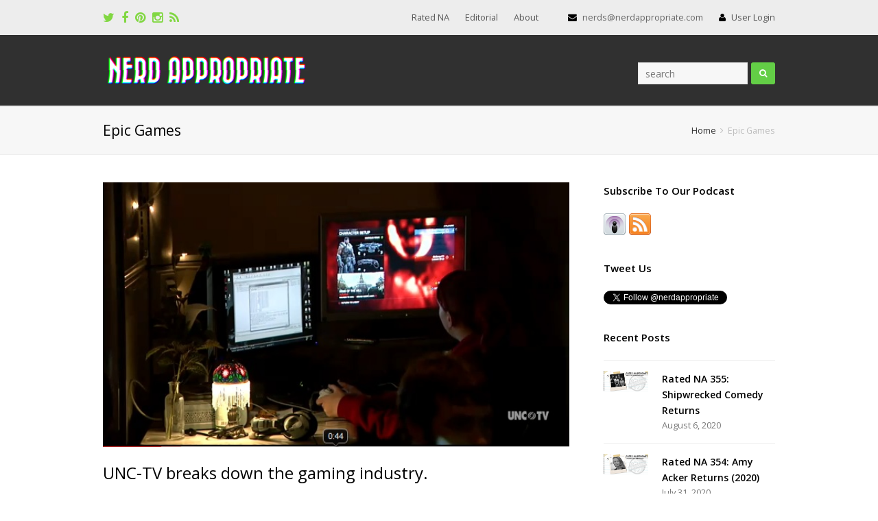

--- FILE ---
content_type: text/html; charset=UTF-8
request_url: http://www.nerdappropriate.com/tags/epic-games/page/3/
body_size: 60190
content:
 
<!DOCTYPE html>
<html lang="en-US" xmlns:fb="https://www.facebook.com/2008/fbml" xmlns:addthis="https://www.addthis.com/help/api-spec" >
<head>
	<meta charset="UTF-8" />
	<link rel="profile" href="http://gmpg.org/xfn/11">
	<link rel="pingback" href="http://www.nerdappropriate.com/xmlrpc.php">
	<title>Epic Games &#8211; Page 3 &#8211; Nerd Appropriate</title>
<meta name="viewport" content="width=device-width, initial-scale=1"><link rel='dns-prefetch' href='//s0.wp.com' />
<link rel='dns-prefetch' href='//s.gravatar.com' />
<link rel='dns-prefetch' href='//platform.twitter.com' />
<link rel='dns-prefetch' href='//fonts.googleapis.com' />
<link rel='dns-prefetch' href='//s.w.org' />
<link rel="alternate" type="application/rss+xml" title="Nerd Appropriate &raquo; Feed" href="http://www.nerdappropriate.com/feed/" />
<link rel="alternate" type="application/rss+xml" title="Nerd Appropriate &raquo; Comments Feed" href="http://www.nerdappropriate.com/comments/feed/" />
<link rel="alternate" type="application/rss+xml" title="Nerd Appropriate &raquo; Epic Games Tag Feed" href="http://www.nerdappropriate.com/tags/epic-games/feed/" />
<link rel='stylesheet' id='js_composer_front-css'  href='http://nacdn-elb.s3.amazonaws.com/wp-content/plugins/js_composer/assets/css/js_composer.css.gzip?ver=4.6' type='text/css' media='all' />
<link rel='stylesheet' id='wp-block-library-css'  href='http://nacdn-elb.s3.amazonaws.com/wp-includes/css/dist/block-library/style.min.css.gzip?ver=5.1.6' type='text/css' media='all' />
<link rel='stylesheet' id='contact-form-7-css'  href='http://nacdn-elb.s3.amazonaws.com/wp-content/plugins/contact-form-7/includes/css/styles.css.gzip?ver=5.0.1' type='text/css' media='all' />
<link rel='stylesheet' id='rs-plugin-settings-css'  href='http://nacdn-elb.s3.amazonaws.com/wp-content/plugins/revslider/rs-plugin/css/settings.css.gzip?ver=4.6.93' type='text/css' media='all' />
<style id='rs-plugin-settings-inline-css' type='text/css'>
.tp-caption a{color:#333;text-shadow:none;-webkit-transition:all 0.2s ease-out;-moz-transition:all 0.2s ease-out;-o-transition:all 0.2s ease-out;-ms-transition:all 0.2s ease-out}.tp-caption a:hover{color:#000; text-decoration:none}
</style>
<link rel='stylesheet' id='wp-pagenavi-css'  href='http://nacdn-elb.s3.amazonaws.com/wp-content/plugins/wp-pagenavi/pagenavi-css.css.gzip?ver=2.70' type='text/css' media='all' />
<link rel='stylesheet' id='wpex-font-awesome-css'  href='http://nacdn-elb.s3.amazonaws.com/wp-content/themes/Total/css/font-awesome.min.css.gzip?ver=4.3.0' type='text/css' media='all' />
<link rel='stylesheet' id='wpex-style-css'  href='http://nacdn-elb.s3.amazonaws.com/wp-content/themes/Total/style.css.gzip?ver=2.1.3' type='text/css' media='all' />
<link rel='stylesheet' id='googlefont-open-sans-css'  href='https://fonts.googleapis.com/css?family=Open+Sans%3A300italic%2C400italic%2C600italic%2C700italic%2C800italic%2C700%2C300%2C600%2C800%2C400&#038;subset=latin%2Ccyrillic-ext%2Cgreek-ext%2Cvietnamese%2Clatin-ext&#038;ver=5.1.6' type='text/css' media='all' />
<link rel='stylesheet' id='wpex-visual-composer-css'  href='http://nacdn-elb.s3.amazonaws.com/wp-content/themes/Total/css/wpex-visual-composer.css.gzip?ver=2.1.3' type='text/css' media='all' />
<link rel='stylesheet' id='wpex-visual-composer-extend-css'  href='http://nacdn-elb.s3.amazonaws.com/wp-content/themes/Total/css/wpex-visual-composer-extend.css.gzip?ver=2.1.3' type='text/css' media='all' />
<link rel='stylesheet' id='animsition-css'  href='http://nacdn-elb.s3.amazonaws.com/wp-content/themes/Total/css/animsition.css.gzip?ver=5.1.6' type='text/css' media='all' />
<link rel='stylesheet' id='jetpack-widget-social-icons-styles-css'  href='http://nacdn-elb.s3.amazonaws.com/wp-content/plugins/jetpack/modules/widgets/social-icons/social-icons.css.gzip?ver=20170506' type='text/css' media='all' />
<link rel='stylesheet' id='addthis_all_pages-css'  href='http://nacdn-elb.s3.amazonaws.com/wp-content/plugins/addthis/frontend/build/addthis_wordpress_public.min.css.gzip?ver=5.1.6' type='text/css' media='all' />
<link rel='stylesheet' id='wpex-responsive-css'  href='http://nacdn-elb.s3.amazonaws.com/wp-content/themes/Total/css/responsive.css.gzip?ver=5.1.6' type='text/css' media='all' />
<link rel='stylesheet' id='jetpack_css-css'  href='http://nacdn-elb.s3.amazonaws.com/wp-content/plugins/jetpack/css/jetpack.css.gzip?ver=6.0' type='text/css' media='all' />
<link rel='stylesheet' id='jquery.lightbox.min.css-css'  href='http://nacdn-elb.s3.amazonaws.com/wp-content/plugins/wp-jquery-lightbox/styles/lightbox.min.css.gzip?ver=1.4.6' type='text/css' media='all' />
<script type='text/javascript' src='http://nacdn-elb.s3.amazonaws.com/wp-includes/js/jquery/jquery.js.gzip?ver=1.12.4'></script>
<script type='text/javascript' src='http://nacdn-elb.s3.amazonaws.com/wp-includes/js/jquery/jquery-migrate.min.js.gzip?ver=1.4.1'></script>
<link rel='https://api.w.org/' href='http://www.nerdappropriate.com/wp-json/' />
<link rel="EditURI" type="application/rsd+xml" title="RSD" href="http://www.nerdappropriate.com/xmlrpc.php?rsd" />
<link rel="wlwmanifest" type="application/wlwmanifest+xml" href="http://nacdn-elb.s3.amazonaws.com/wp-includes/wlwmanifest.xml.gzip" /> 
<meta name="generator" content="WordPress 5.1.6" />
<link type="text/css" rel="stylesheet" href="http://nacdn-elb.s3.amazonaws.com/wp-content/plugins/category-specific-rss-feed-menu/wp_cat_rss_style.css.gzip" />
		<script type="text/javascript">
			jQuery(document).ready(function() {
				// CUSTOM AJAX CONTENT LOADING FUNCTION
				var ajaxRevslider = function(obj) {
				
					// obj.type : Post Type
					// obj.id : ID of Content to Load
					// obj.aspectratio : The Aspect Ratio of the Container / Media
					// obj.selector : The Container Selector where the Content of Ajax will be injected. It is done via the Essential Grid on Return of Content
					
					var content = "";

					data = {};
					
					data.action = 'revslider_ajax_call_front';
					data.client_action = 'get_slider_html';
					data.token = '92911b7b26';
					data.type = obj.type;
					data.id = obj.id;
					data.aspectratio = obj.aspectratio;
					
					// SYNC AJAX REQUEST
					jQuery.ajax({
						type:"post",
						url:"http://www.nerdappropriate.com/wp-admin/admin-ajax.php",
						dataType: 'json',
						data:data,
						async:false,
						success: function(ret, textStatus, XMLHttpRequest) {
							if(ret.success == true)
								content = ret.data;								
						},
						error: function(e) {
							console.log(e);
						}
					});
					
					 // FIRST RETURN THE CONTENT WHEN IT IS LOADED !!
					 return content;						 
				};
				
				// CUSTOM AJAX FUNCTION TO REMOVE THE SLIDER
				var ajaxRemoveRevslider = function(obj) {
					return jQuery(obj.selector+" .rev_slider").revkill();
				};

				// EXTEND THE AJAX CONTENT LOADING TYPES WITH TYPE AND FUNCTION
				var extendessential = setInterval(function() {
					if (jQuery.fn.tpessential != undefined) {
						clearInterval(extendessential);
						if(typeof(jQuery.fn.tpessential.defaults) !== 'undefined') {
							jQuery.fn.tpessential.defaults.ajaxTypes.push({type:"revslider",func:ajaxRevslider,killfunc:ajaxRemoveRevslider,openAnimationSpeed:0.3});   
							// type:  Name of the Post to load via Ajax into the Essential Grid Ajax Container
							// func: the Function Name which is Called once the Item with the Post Type has been clicked
							// killfunc: function to kill in case the Ajax Window going to be removed (before Remove function !
							// openAnimationSpeed: how quick the Ajax Content window should be animated (default is 0.3)
						}
					}
				},30);
			});
		</script>
		<style type="text/css">
ul.scfw_16px li, ul.scfw_24px li, ul.scfw_32px li, ul.scfw_16px li a, ul.scfw_24px li a, ul.scfw_32px li a {
	display:inline !important;
	float:none !important;
	border:0 !important;
	background:transparent none !important;
	margin:0 !important;
	padding:0 !important;
}
ul.scfw_16px li {
	margin:0 2px 0 0 !important;
}
ul.scfw_24px li {
	margin:0 3px 0 0 !important;
}
ul.scfw_32px li {
	margin:0 5px 0 0 !important;
}
ul.scfw_text_img li:before, ul.scfw_16px li:before, ul.scfw_24px li:before, ul.scfw_32px li:before {
	content:none !important;
}
.scfw img {
	float:none !important;
}
</style>	
	
<link rel='dns-prefetch' href='//v0.wordpress.com'/>
<style type='text/css'>img#wpstats{display:none}</style><!--[if IE 8]><link rel="stylesheet" type="text/css" href="http://nacdn-elb.s3.amazonaws.com/wp-content/themes/Total/css/ie8.css.gzip" media="screen"><![endif]--><!--[if lt IE 9]>
			<script src="http://nacdn-elb.s3.amazonaws.com/wp-content/themes/Total/js/html5.js.gzip"></script>
		<![endif]--><!-- Retina Logo --><script type="text/javascript">jQuery(function($){if (window.devicePixelRatio >= 2) {$("#site-logo img").attr("src", "http://nacdn-elb.s3.amazonaws.com/wp-content/uploads/2015/07/na-logo-large.png");$("#site-logo img").css("max-height", "46px");}});</script><meta name="generator" content="Powered by Visual Composer - drag and drop page builder for WordPress."/>
<!--[if IE 8]><link rel="stylesheet" type="text/css" href="http://nacdn-elb.s3.amazonaws.com/wp-content/plugins/js_composer/assets/css/vc-ie8.css.gzip" media="screen"><![endif]--><link rel="me" href="https://twitter.com/nerdappropriate"><meta name="twitter:widgets:link-color" content="#000000"><meta name="twitter:widgets:border-color" content="#000000"><meta name="twitter:partner" content="tfwp"><script data-cfasync="false" type="text/javascript">if (window.addthis_product === undefined) { window.addthis_product = "wpp"; } if (window.wp_product_version === undefined) { window.wp_product_version = "wpp-6.1.5"; } if (window.wp_blog_version === undefined) { window.wp_blog_version = "5.1.6"; } if (window.addthis_share === undefined) { window.addthis_share = {}; } if (window.addthis_config === undefined) { window.addthis_config = {"data_track_clickback":true,"ignore_server_config":true,"ui_atversion":300}; } if (window.addthis_layers === undefined) { window.addthis_layers = {}; } if (window.addthis_layers_tools === undefined) { window.addthis_layers_tools = [{"sharetoolbox":{"numPreferredServices":5,"thirdPartyButtons":true,"services":"facebook_like,tweet,pinterest_pinit,counter","elements":".addthis_inline_share_toolbox_above,.at-above-post-cat-page,.at-above-post"}}]; } else { window.addthis_layers_tools.push({"sharetoolbox":{"numPreferredServices":5,"thirdPartyButtons":true,"services":"facebook_like,tweet,pinterest_pinit,counter","elements":".addthis_inline_share_toolbox_above,.at-above-post-cat-page,.at-above-post"}});  } if (window.addthis_plugin_info === undefined) { window.addthis_plugin_info = {"info_status":"enabled","cms_name":"WordPress","plugin_name":"Share Buttons by AddThis","plugin_version":"6.1.5","plugin_mode":"WordPress","anonymous_profile_id":"wp-7e832129631caa52fc4f8aeaa312b3f8","page_info":{"template":"archives","post_type":""},"sharing_enabled_on_post_via_metabox":false}; } 
                    (function() {
                      var first_load_interval_id = setInterval(function () {
                        if (typeof window.addthis !== 'undefined') {
                          window.clearInterval(first_load_interval_id);
                          if (typeof window.addthis_layers !== 'undefined' && Object.getOwnPropertyNames(window.addthis_layers).length > 0) {
                            window.addthis.layers(window.addthis_layers);
                          }
                          if (Array.isArray(window.addthis_layers_tools)) {
                            for (i = 0; i < window.addthis_layers_tools.length; i++) {
                              window.addthis.layers(window.addthis_layers_tools[i]);
                            }
                          }
                        }
                     },1000)
                    }());
                </script> <script data-cfasync="false" type="text/javascript"src="https://s7.addthis.com/js/300/addthis_widget.js#pubid=nerdappropriate" async="async"></script>
<meta name="twitter:card" content="summary"><meta name="twitter:title" content="Tag: Epic Games"><meta name="twitter:site" content="@nerdappropriate">
<noscript><style> .wpb_animate_when_almost_visible { opacity: 1; }</style></noscript><!-- TOTAL CSS -->
<style type="text/css">
/*ACCENT COLOR*/.wpex-carousel-woocommerce .wpex-carousel-entry-details,.vcex-button.outline,a,.navbar-style-one .dropdown-menu a:hover,.navbar-style-one .dropdown-menu >.current-menu-item >a,.navbar-style-one .dropdown-menu >.current-menu-parent >a,h1 a:hover,h2 a:hover,a:hover h2,h3 a:hover,h4 a:hover,h5 a:hover,h6 a:hover,.entry-title a:hover,.navbar-style-one .dropdown-menu ul a:hover,.navbar-style-two .dropdown-menu a:hover,.navbar-style-two .dropdown-menu >.current-menu-item >a,.navbar-style-two .dropdown-menu ul a:hover,.navbar-style-three .dropdown-menu >.current-menu-item >a,.navbar-style-three .dropdown-menu a:hover,.navbar-style-three .dropdown-menu ul a:hover,.navbar-style-four .dropdown-menu >.current-menu-item >a,.navbar-style-four .dropdown-menu a:hover,.navbar-style-four .dropdown-menu ul a:hover,.modern-menu-widget a:hover{color:#63ce46}.vcex-button.flat,.vcex-button.flat:hover,.vcex-skillbar-bar,.vcex-icon-box.style-five.link-wrap:hover,.vcex-icon-box.style-four.link-wrap:hover,.vcex-recent-news-date span.month,.vcex-pricing.featured .vcex-pricing-header,.vcex-testimonials-fullslider .sp-button:hover,.vcex-testimonials-fullslider .sp-selected-button,.vcex-button.graphical:hover,.vcex-button.three-d:hover,.vcex-social-links a:hover,.vcex-button.outline:hover,.vcex-testimonials-fullslider.light-skin .sp-button:hover,.vcex-testimonials-fullslider.light-skin .sp-selected-button,.background-highlight,input[type="submit"],.theme-button,button,#main .tagcloud a:hover,.post-tags a:hover,.wpex-carousel .owl-dot.active,.navbar-style-one .menu-button >a >span.link-inner,.wpex-carousel .owl-prev,.wpex-carousel .owl-next,.modern-menu-widget li.current-menu-item a,#wp-calendar caption,#site-scroll-top:hover,input[type="submit"]:hover,.theme-button:hover,button:hover,.wpex-carousel .owl-prev:hover,.wpex-carousel .owl-next:hover,.navbar-style-one .menu-button >a >span.link-inner:hover{background-color:#63ce46}body .vc_text_separator_two span{border-bottom-color:#63ce46}.wpb_tabs.tab-style-alternative-two .wpb_tabs_nav li.ui-tabs-active a{border-bottom-color:#63ce46}.vcex-button.outline{border-color:#63ce46}#searchform-dropdown{border-color:#63ce46}.toggle-bar-btn:hover{border-top-color:#63ce46;border-right-color:#63ce46}body #site-navigation-wrap.nav-dropdown-top-border .dropdown-menu >li >ul{border-top-color:#63ce46}/*CUSTOMIZER STYLING*/#top-bar-wrap{background-color:#ededed}#top-bar-social a{color:#81d742}#top-bar-social a:hover{color:#3ab8bc}#site-header,.footer-has-reveal #site-header,#searchform-header-replace,.is-sticky #site-header{background-color:#303030}.wpb_column{margin-bottom:40px}/*TYPOGRAPHY*/body{font-family:Open Sans;font-size:14px}/*ADVANCED STYLING CSS*/.wpb_row .fa:before{box-sizing:content-box!important;-moz-box-sizing:content-box!important;-webkit-box-sizing:content-box!important}.is-sticky #site-header{border-color:transparent}
</style></head>

<!-- Begin Body -->
<body class="archive paged tag tag-epic-games tag-370 wp-custom-logo paged-3 tag-paged-3 wpex-theme wpex-responsive full-width-main-layout skin-base no-composer content-right-sidebar has-breadcrumbs has-topbar sidebar-widget-icons has-mobile-menu wpb-js-composer js-comp-ver-4.6 vc_responsive">

<div class="wpex-page-animation-wrap animsition clr">
<div id="outer-wrap" class="clr">

	
	<div id="wrap" class="clr">

		


	<div id="top-bar-wrap" class="clr">

		<div id="top-bar" class="clr container">

			
    <div id="top-bar-content" class="has-content clr top-bar-right">

        <ul id="menu-total-menu" class="top-bar-menu"><li id="menu-item-26326" class="menu-item menu-item-type-taxonomy menu-item-object-category menu-item-26326"><a href="http://www.nerdappropriate.com/sections/rated-na/"><span class="link-inner">Rated NA</span></a></li>
<li id="menu-item-26327" class="menu-item menu-item-type-taxonomy menu-item-object-category menu-item-26327"><a href="http://www.nerdappropriate.com/sections/editorial/"><span class="link-inner">Editorial</span></a></li>
<li id="menu-item-26324" class="menu-item menu-item-type-post_type menu-item-object-page menu-item-26324"><a href="http://www.nerdappropriate.com/about/"><span class="link-inner">About</span></a></li>
</ul>
        
            <i class="fa fa-envelope"  style="color: #000;margin-left: 20px;margin-right: 5px;"></i> nerds@nerdappropriate.com <i class="fa fa-user"  style="color: #000;margin-left: 20px;margin-right: 5px;"></i> <a href="http://www.nerdappropriate.com/wp-login.php" title="User Login" class="wpex-login" rel="nofollow" target="_blank">User Login</a>
        
    </div><!-- #top-bar-content -->

			
			

<div id="top-bar-social" class="clr top-bar-left social-style-font_icons">
						<a href="http://twitter.com/nerdappropriate" title="Twitter" target="_blank">
							<span class="fa fa-twitter"></span>
						</a>
								<a href="http://facebook.com/nerdappropriate" title="Facebook" target="_blank">
							<span class="fa fa-facebook"></span>
						</a>
											<a href="http://pinterest.com/nerdappropriate" title="Pinterest" target="_blank">
							<span class="fa fa-pinterest"></span>
						</a>
														<a href="http://instagram.com/nerdappropriate" title="Instagram" target="_blank">
							<span class="fa fa-instagram"></span>
						</a>
																																						<a href="http://www.nerdappropriate.com/feed/" title="RSS" target="_blank">
							<span class="fa fa-rss"></span>
						</a>
						</div><!-- #top-bar-social -->
		</div><!-- #top-bar -->

	</div><!-- #top-bar-wrap -->


<header id="site-header" class="clr header-two" role="banner">

	
	<div id="site-header-inner" class="container clr">

		
<div id="site-logo" class="site-branding header-two-logo">

    
                    <a href="http://www.nerdappropriate.com/" title="Nerd Appropriate" rel="home" class="main-logo">
                <img src="http://nacdn-elb.s3.amazonaws.com/wp-content/uploads/2015/07/na-logo.png" alt="Nerd Appropriate" data-no-retina />
            </a>
        
        
    
</div><!-- #site-logo -->
	<aside id="header-aside" class="clr header-two-aside">

		<div class="header-aside-content clr">

			
		</div><!-- .header-aside-content -->

		
			<div id="header-two-search" class="clr">

				<form method="get" class="header-two-searchform" action="http://www.nerdappropriate.com/" role="search">
					<input type="search" id="header-two-search-input" name="s" value="search" onfocus="if(this.value==this.defaultValue)this.value='';" onblur="if(this.value=='')this.value=this.defaultValue;"/>
					<button type="submit" value="" id="header-two-search-submit" />
						<span class="fa fa-search"></span>
					</button>
				</form><!-- #header-two-searchform -->

			</div><!-- #header-two-search -->

		
	</aside><!-- #header-two-aside -->



    <div id="sidr-close"><a href="#sidr-close" class="toggle-sidr-close"></a></div>


<div id="mobile-menu" class="clr wpex-hidden">

    <a href="#mobile-menu" class="mobile-menu-toggle"><span class="fa fa-bars"></span></a>

    
</div><!-- #mobile-menu -->
	</div><!-- #site-header-inner -->

	

<div id="site-navigation-wrap" class="clr navbar-style-two fixed-nav">

    <nav id="site-navigation" class="navigation main-navigation clr container has-search-icon" role="navigation">

        
        
        
<div id="searchform-dropdown" class="header-searchform-wrap clr">
	<form method="get" action="http://www.nerdappropriate.com/" role="search" class="header-searchform">
	<input type="search" name="s" autocomplete="off" placeholder="Search" />
		</form>
</div><!-- #searchform-dropdown -->
    </nav><!-- #site-navigation -->

</div><!-- #site-navigation-wrap -->


</header><!-- #header -->


		
		<div id="main" class="site-main clr">

			

<header class="page-header">

	
	<div class="container clr page-header-inner">

		
<h1 class="page-header-title">
	Epic Games</h1><nav class="site-breadcrumbs clr"><div class="breadcrumb-trail"><span itemscope="" itemtype="http://data-vocabulary.org/Breadcrumb"><a href="http://www.nerdappropriate.com" title="Nerd Appropriate" rel="home" class="trail-begin" itemprop="url"><span itemprop="title">Home</span></a></span><span class="sep"> <span class="fa fa-angle-right"></span> </span>Epic Games</div></nav>
	</div><!-- .page-header-inner -->

	
</header><!-- .page-header -->



    <div id="content-wrap" class="container clr">
    
        
        
        <div id="primary" class="content-area clr">

            
            <main id="content" class="site-content" role="main">

                
                
                        <div id="blog-entries" class="clr ">

                            
                            
                                
                                
<article id="post-1747" class="blog-entry clr large-image-entry-style col-1 post-1747 post type-post status-publish format-standard has-post-thumbnail hentry category-games tag-epic-games tag-gears-of-war-3 tag-unreal-engine">

    <div class="blog-entry-inner clr">

        
                
                    
<div class="blog-entry-media clr">

			<a href="http://www.nerdappropriate.com/2011/01/22/unc-tv-breaks-down-the-gaming-industry/" title="UNC-TV breaks down the gaming industry." rel="bookmark" class="blog-entry-media-link">
			<img src="http://res.cloudinary.com/nerd-appropriate/image/upload/v1434340815/NA_QA_EPIC_vu1vyo.jpg" width="" height="" alt="UNC-TV Breaks Down The Gaming Industry." />		</a><!-- .blog-entry-media-link -->
	
</div><!-- .blog-entry-media -->
                
            
                
                    
<header class="blog-entry-header clr">
	
<h2 class="blog-entry-title entry-title">
	<a href="http://www.nerdappropriate.com/2011/01/22/unc-tv-breaks-down-the-gaming-industry/" title="UNC-TV breaks down the gaming industry." rel="bookmark">UNC-TV breaks down the gaming industry.</a>
</h2><!-- .blog-entry-title -->	
	
<ul class="meta clr meta-with-title">

	
					<li class="meta-date"><span class="fa fa-clock-o"></span><span class="updated">January 22, 2011</span></li>
		
		
		
		
	
		
					<li class="meta-author"><span class="fa fa-user"></span><span class="vcard author"><a href="http://www.nerdappropriate.com/author/ash/" title="Posts by Ash" rel="author">Ash</a></span></li>
		
		
		
	
		
		
					<li class="meta-category"><span class="fa fa-folder-o"></span><a href="http://www.nerdappropriate.com/sections/games/" rel="category tag">Games</a></li>
		
		
	
		
		
		
		
	
</ul><!-- .meta --></header><!-- . -->
                
            
                
                    
<div class="blog-entry-excerpt entry">

    <div class="at-above-post-arch-page addthis_tool" data-url="http://www.nerdappropriate.com/2011/01/22/unc-tv-breaks-down-the-gaming-industry/"></div><p>I originally watched this clip over at Kotaku just to see some new footage of Gears 3, but what I discovered was that this clip was actually a very well produced segment on how the video game industry operates.  It also goes into detail on where the major U.S. players reside, how much games really cost to produce as well as the manpower needed to produce a &#8220;AAA&#8221; title. </p>
<!-- AddThis Advanced Settings above via filter on the_content --><!-- AddThis Advanced Settings below via filter on the_content --><!-- AddThis Advanced Settings generic via filter on the_content --><!-- AddThis Share Buttons above via filter on the_content --><!-- AddThis Share Buttons below via filter on the_content --><div class="at-below-post-arch-page addthis_tool" data-url="http://www.nerdappropriate.com/2011/01/22/unc-tv-breaks-down-the-gaming-industry/"></div><!-- AddThis Share Buttons generic via filter on the_content -->
</div><!-- .blog-entry-excerpt -->
                
            
                
                    
<div class="blog-entry-readmore clr">
	<a href="http://www.nerdappropriate.com/2011/01/22/unc-tv-breaks-down-the-gaming-industry/" class="theme-button" title="Read More">
		Read More<span class="readmore-rarr hidden">&rarr;</span>
	</a>
</div>
                
            
            
<div class="social-share-wrap clr position-horizontal">

	
	<div class="theme-heading social-share-title">
		<span class="text">Please Share This</span>
	</div><!-- theme-heading social-share-title -->


	<ul class="social-share-buttons position-horizontal style-minimal clr">

		
			
				<li class="share-twitter">
					<a href="http://twitter.com/share?text=UNC-TV+breaks+down+the+gaming+industry.&amp;url=http%3A%2F%2Fwww.nerdappropriate.com%2F2011%2F01%2F22%2Func-tv-breaks-down-the-gaming-industry%2F" target="_blank" title="Share on Twitter" rel="nofollow" class="tooltip-up" onclick="javascript:window.open(this.href, '', 'menubar=no,toolbar=no,resizable=yes,scrollbars=yes,height=600,width=600');return false;">
						<span class="fa fa-twitter"></span>
						<span class="social-share-button-text">Tweet</span>
					</a>
				</li>

			
		
			
				<li class="share-facebook">
					<a href="http://www.facebook.com/share.php?u=http%3A%2F%2Fwww.nerdappropriate.com%2F2011%2F01%2F22%2Func-tv-breaks-down-the-gaming-industry%2F" target="_blank" title="Share on Facebook" rel="nofollow" class="tooltip-up" onclick="javascript:window.open(this.href, '', 'menubar=no,toolbar=no,resizable=yes,scrollbars=yes,height=600,width=600');return false;">
						<span class="fa fa-facebook"></span>
						<span class="social-share-button-text">Like</span>
					</a>
				</li>

			
		
			
				<li class="share-googleplus">
					<a href="https://plus.google.com/share?url=http%3A%2F%2Fwww.nerdappropriate.com%2F2011%2F01%2F22%2Func-tv-breaks-down-the-gaming-industry%2F" title="Share on Google+" rel="nofollow" class="tooltip-up" onclick="javascript:window.open(this.href, '', 'menubar=no,toolbar=no,resizable=yes,scrollbars=yes,height=600,width=600');return false;">
						<span class="fa fa-google-plus"></span>
						<span class="social-share-button-text">Plus one</span>
					</a>
				</li>

			
		
			
				<li class="share-pinterest">
					<a href="https://www.pinterest.com/pin/create/button/?url=http%3A%2F%2Fwww.nerdappropriate.com%2F2011%2F01%2F22%2Func-tv-breaks-down-the-gaming-industry%2F&amp;media=http://res.cloudinary.com/nerd-appropriate/image/upload/v1434340815/NA_QA_EPIC_vu1vyo.jpg&amp;description=%3Cdiv+class%3D%22at-above-post-arch-page+addthis_tool%22+data-url%3D%22http%3A%2F%2Fwww.nerdappropriate.com%2F2011%2F01%2F22%2Func-tv-breaks-down-the-gaming-industry%2F%22%3E%3C%2Fdiv%3E%3Cp%3EI+originally+watched+this+clip+over+at+Kotaku+just+to+see+some+new+footage+of+Gears+3%2C+but+what+I+discovered+was+that+this+clip+was+actually+a+very+well+produced+segment+on+how+the+video+game+industry+operates.++It+also+goes+into+detail+on+where+the+major+U.S.+players+reside%2C+how+much+games+really+cost+to+produce+as+well+as+the+manpower+needed+to+produce+a+%26%238220%3BAAA%26%238221%3B+title.+%3C%2Fp%3E%0A%3C%21--+AddThis+Advanced+Settings+above+via+filter+on+the_content+--%3E%3C%21--+AddThis+Advanced+Settings+below+via+filter+on+the_content+--%3E%3C%21--+AddThis+Advanced+Settings+generic+via+filter+on+the_content+--%3E%3C%21--+AddThis+Share+Buttons+above+via+filter+on+the_content+--%3E%3C%21--+AddThis+Share+Buttons+below+via+filter+on+the_content+--%3E%3Cdiv+class%3D%22at-below-post-arch-page+addthis_tool%22+data-url%3D%22http%3A%2F%2Fwww.nerdappropriate.com%2F2011%2F01%2F22%2Func-tv-breaks-down-the-gaming-industry%2F%22%3E%3C%2Fdiv%3E%3C%21--+AddThis+Share+Buttons+generic+via+filter+on+the_content+--%3E" target="_blank" title="Share on Pinterest" rel="nofollow" class="tooltip-up" onclick="javascript:window.open(this.href, '', 'menubar=no,toolbar=no,resizable=yes,scrollbars=yes,height=600,width=600');return false;">
						<span class="fa fa-pinterest"></span>
						<span class="social-share-button-text">Pin It</span>
					</a>
				</li>

			
		
	</ul><!-- .social-share-buttons -->

</div>
        
    </div><!-- .blog-entry-inner -->

</article><!-- .blog-entry -->
                                
                            
                                
                                
<article id="post-979" class="blog-entry clr large-image-entry-style col-2 post-979 post type-post status-publish format-standard has-post-thumbnail hentry category-games tag-bulletstorm tag-epic-games tag-kill-with-skill tag-people-can-fly tag-powerthirst">

    <div class="blog-entry-inner clr">

        
                
                    
<div class="blog-entry-media clr">

			<a href="http://www.nerdappropriate.com/2010/12/24/do-video-games-need-hype-men/" title="Do video games need &#8220;Hype Men&#8221;?" rel="bookmark" class="blog-entry-media-link">
			<img src="http://res.cloudinary.com/nerd-appropriate/image/upload/v1434340928/BS_chhhbw.jpg" width="" height="" alt="Do Video Games Need &#8220;Hype Men&#8221;?" />		</a><!-- .blog-entry-media-link -->
	
</div><!-- .blog-entry-media -->
                
            
                
                    
<header class="blog-entry-header clr">
	
<h2 class="blog-entry-title entry-title">
	<a href="http://www.nerdappropriate.com/2010/12/24/do-video-games-need-hype-men/" title="Do video games need &#8220;Hype Men&#8221;?" rel="bookmark">Do video games need &#8220;Hype Men&#8221;?</a>
</h2><!-- .blog-entry-title -->	
	
<ul class="meta clr meta-with-title">

	
					<li class="meta-date"><span class="fa fa-clock-o"></span><span class="updated">December 24, 2010</span></li>
		
		
		
		
	
		
					<li class="meta-author"><span class="fa fa-user"></span><span class="vcard author"><a href="http://www.nerdappropriate.com/author/ash/" title="Posts by Ash" rel="author">Ash</a></span></li>
		
		
		
	
		
		
					<li class="meta-category"><span class="fa fa-folder-o"></span><a href="http://www.nerdappropriate.com/sections/games/" rel="category tag">Games</a></li>
		
		
	
		
		
		
		
	
</ul><!-- .meta --></header><!-- . -->
                
            
                
                    
<div class="blog-entry-excerpt entry">

    <div class="at-above-post-arch-page addthis_tool" data-url="http://www.nerdappropriate.com/2010/12/24/do-video-games-need-hype-men/"></div><p>In recent years some developers have taken it upon themselves to become &#8220;Hype men&#8221; for their respective companies.  Now let&#8217;s get one thing straight, if I worked on a AAA title that looked like Bulletstorm, you bet I would hype the living hell out of it.  The question however is, have the devs over at Epic and People Can Fly gone too far?  Is this latest &#8220;hype&#8221; filled video for Bulletstorm dumbing down the talent of some amazing artists and programmers? </p>
<!-- AddThis Advanced Settings above via filter on the_content --><!-- AddThis Advanced Settings below via filter on the_content --><!-- AddThis Advanced Settings generic via filter on the_content --><!-- AddThis Share Buttons above via filter on the_content --><!-- AddThis Share Buttons below via filter on the_content --><div class="at-below-post-arch-page addthis_tool" data-url="http://www.nerdappropriate.com/2010/12/24/do-video-games-need-hype-men/"></div><!-- AddThis Share Buttons generic via filter on the_content -->
</div><!-- .blog-entry-excerpt -->
                
            
                
                    
<div class="blog-entry-readmore clr">
	<a href="http://www.nerdappropriate.com/2010/12/24/do-video-games-need-hype-men/" class="theme-button" title="Read More">
		Read More<span class="readmore-rarr hidden">&rarr;</span>
	</a>
</div>
                
            
            
<div class="social-share-wrap clr position-horizontal">

	
	<div class="theme-heading social-share-title">
		<span class="text">Please Share This</span>
	</div><!-- theme-heading social-share-title -->


	<ul class="social-share-buttons position-horizontal style-minimal clr">

		
			
				<li class="share-twitter">
					<a href="http://twitter.com/share?text=Do+video+games+need+%26%238220%3BHype+Men%26%238221%3B%3F&amp;url=http%3A%2F%2Fwww.nerdappropriate.com%2F2010%2F12%2F24%2Fdo-video-games-need-hype-men%2F" target="_blank" title="Share on Twitter" rel="nofollow" class="tooltip-up" onclick="javascript:window.open(this.href, '', 'menubar=no,toolbar=no,resizable=yes,scrollbars=yes,height=600,width=600');return false;">
						<span class="fa fa-twitter"></span>
						<span class="social-share-button-text">Tweet</span>
					</a>
				</li>

			
		
			
				<li class="share-facebook">
					<a href="http://www.facebook.com/share.php?u=http%3A%2F%2Fwww.nerdappropriate.com%2F2010%2F12%2F24%2Fdo-video-games-need-hype-men%2F" target="_blank" title="Share on Facebook" rel="nofollow" class="tooltip-up" onclick="javascript:window.open(this.href, '', 'menubar=no,toolbar=no,resizable=yes,scrollbars=yes,height=600,width=600');return false;">
						<span class="fa fa-facebook"></span>
						<span class="social-share-button-text">Like</span>
					</a>
				</li>

			
		
			
				<li class="share-googleplus">
					<a href="https://plus.google.com/share?url=http%3A%2F%2Fwww.nerdappropriate.com%2F2010%2F12%2F24%2Fdo-video-games-need-hype-men%2F" title="Share on Google+" rel="nofollow" class="tooltip-up" onclick="javascript:window.open(this.href, '', 'menubar=no,toolbar=no,resizable=yes,scrollbars=yes,height=600,width=600');return false;">
						<span class="fa fa-google-plus"></span>
						<span class="social-share-button-text">Plus one</span>
					</a>
				</li>

			
		
			
				<li class="share-pinterest">
					<a href="https://www.pinterest.com/pin/create/button/?url=http%3A%2F%2Fwww.nerdappropriate.com%2F2010%2F12%2F24%2Fdo-video-games-need-hype-men%2F&amp;media=http://res.cloudinary.com/nerd-appropriate/image/upload/v1434340928/BS_chhhbw.jpg&amp;description=%3Cdiv+class%3D%22at-above-post-arch-page+addthis_tool%22+data-url%3D%22http%3A%2F%2Fwww.nerdappropriate.com%2F2010%2F12%2F24%2Fdo-video-games-need-hype-men%2F%22%3E%3C%2Fdiv%3E%3Cp%3EIn+recent+years+some+developers+have+taken+it+upon+themselves+to+become+%26%238220%3BHype+men%26%238221%3B+for+their+respective+companies.++Now+let%26%238217%3Bs+get+one+thing+straight%2C+if+I+worked+on+a+AAA+title+that+looked+like+Bulletstorm%2C+you+bet+I+would+hype+the+living+hell+out+of+it.++The+question+however+is%2C+have+the+devs+over+at+Epic+and+People+Can+Fly+gone+too+far%3F++Is+this+latest+%26%238220%3Bhype%26%238221%3B+filled+video+for+Bulletstorm+dumbing+down+the+talent+of+some+amazing+artists+and+programmers%3F+%3C%2Fp%3E%0A%3C%21--+AddThis+Advanced+Settings+above+via+filter+on+the_content+--%3E%3C%21--+AddThis+Advanced+Settings+below+via+filter+on+the_content+--%3E%3C%21--+AddThis+Advanced+Settings+generic+via+filter+on+the_content+--%3E%3C%21--+AddThis+Share+Buttons+above+via+filter+on+the_content+--%3E%3C%21--+AddThis+Share+Buttons+below+via+filter+on+the_content+--%3E%3Cdiv+class%3D%22at-below-post-arch-page+addthis_tool%22+data-url%3D%22http%3A%2F%2Fwww.nerdappropriate.com%2F2010%2F12%2F24%2Fdo-video-games-need-hype-men%2F%22%3E%3C%2Fdiv%3E%3C%21--+AddThis+Share+Buttons+generic+via+filter+on+the_content+--%3E" target="_blank" title="Share on Pinterest" rel="nofollow" class="tooltip-up" onclick="javascript:window.open(this.href, '', 'menubar=no,toolbar=no,resizable=yes,scrollbars=yes,height=600,width=600');return false;">
						<span class="fa fa-pinterest"></span>
						<span class="social-share-button-text">Pin It</span>
					</a>
				</li>

			
		
	</ul><!-- .social-share-buttons -->

</div>
        
    </div><!-- .blog-entry-inner -->

</article><!-- .blog-entry -->
                                
                            
                                
                                
<article id="post-930" class="blog-entry clr large-image-entry-style col-1 post-930 post type-post status-publish format-standard has-post-thumbnail hentry category-games tag-christmas tag-cliffy-b tag-epic-games tag-gears-of-war tag-gears-of-war-3">

    <div class="blog-entry-inner clr">

        
                
                    
<div class="blog-entry-media clr">

			<a href="http://www.nerdappropriate.com/2010/12/21/gears-of-war-2-12-days-of-gearsmas-event/" title="Gears of War 2: 12 days of Gearsmas event!" rel="bookmark" class="blog-entry-media-link">
			<img src="http://res.cloudinary.com/nerd-appropriate/image/upload/v1434340948/GEARSMAS_kfupcp.jpg" width="" height="" alt="Gears Of War 2: 12 Days Of Gearsmas Event!" />		</a><!-- .blog-entry-media-link -->
	
</div><!-- .blog-entry-media -->
                
            
                
                    
<header class="blog-entry-header clr">
	
<h2 class="blog-entry-title entry-title">
	<a href="http://www.nerdappropriate.com/2010/12/21/gears-of-war-2-12-days-of-gearsmas-event/" title="Gears of War 2: 12 days of Gearsmas event!" rel="bookmark">Gears of War 2: 12 days of Gearsmas event!</a>
</h2><!-- .blog-entry-title -->	
	
<ul class="meta clr meta-with-title">

	
					<li class="meta-date"><span class="fa fa-clock-o"></span><span class="updated">December 21, 2010</span></li>
		
		
		
		
	
		
					<li class="meta-author"><span class="fa fa-user"></span><span class="vcard author"><a href="http://www.nerdappropriate.com/author/ash/" title="Posts by Ash" rel="author">Ash</a></span></li>
		
		
		
	
		
		
					<li class="meta-category"><span class="fa fa-folder-o"></span><a href="http://www.nerdappropriate.com/sections/games/" rel="category tag">Games</a></li>
		
		
	
		
		
		
		
	
</ul><!-- .meta --></header><!-- . -->
                
            
                
                    
<div class="blog-entry-excerpt entry">

    <div class="at-above-post-arch-page addthis_tool" data-url="http://www.nerdappropriate.com/2010/12/21/gears-of-war-2-12-days-of-gearsmas-event/"></div><p>Horde mode is a blast, nobody can argue with that.  Love or hate Gears of War, horde mode is nothing short of genius.   Epic Games continues to award its fans with special events that alter the game-play and make old adventures feel new.  This holiday season let us celebrate with the merry sounds of grunting and evisceration, let us celebrate the 12 days of Gearsmas.</p>
<!-- AddThis Advanced Settings above via filter on the_content --><!-- AddThis Advanced Settings below via filter on the_content --><!-- AddThis Advanced Settings generic via filter on the_content --><!-- AddThis Share Buttons above via filter on the_content --><!-- AddThis Share Buttons below via filter on the_content --><div class="at-below-post-arch-page addthis_tool" data-url="http://www.nerdappropriate.com/2010/12/21/gears-of-war-2-12-days-of-gearsmas-event/"></div><!-- AddThis Share Buttons generic via filter on the_content -->
</div><!-- .blog-entry-excerpt -->
                
            
                
                    
<div class="blog-entry-readmore clr">
	<a href="http://www.nerdappropriate.com/2010/12/21/gears-of-war-2-12-days-of-gearsmas-event/" class="theme-button" title="Read More">
		Read More<span class="readmore-rarr hidden">&rarr;</span>
	</a>
</div>
                
            
            
<div class="social-share-wrap clr position-horizontal">

	
	<div class="theme-heading social-share-title">
		<span class="text">Please Share This</span>
	</div><!-- theme-heading social-share-title -->


	<ul class="social-share-buttons position-horizontal style-minimal clr">

		
			
				<li class="share-twitter">
					<a href="http://twitter.com/share?text=Gears+of+War+2%3A+12+days+of+Gearsmas+event%21&amp;url=http%3A%2F%2Fwww.nerdappropriate.com%2F2010%2F12%2F21%2Fgears-of-war-2-12-days-of-gearsmas-event%2F" target="_blank" title="Share on Twitter" rel="nofollow" class="tooltip-up" onclick="javascript:window.open(this.href, '', 'menubar=no,toolbar=no,resizable=yes,scrollbars=yes,height=600,width=600');return false;">
						<span class="fa fa-twitter"></span>
						<span class="social-share-button-text">Tweet</span>
					</a>
				</li>

			
		
			
				<li class="share-facebook">
					<a href="http://www.facebook.com/share.php?u=http%3A%2F%2Fwww.nerdappropriate.com%2F2010%2F12%2F21%2Fgears-of-war-2-12-days-of-gearsmas-event%2F" target="_blank" title="Share on Facebook" rel="nofollow" class="tooltip-up" onclick="javascript:window.open(this.href, '', 'menubar=no,toolbar=no,resizable=yes,scrollbars=yes,height=600,width=600');return false;">
						<span class="fa fa-facebook"></span>
						<span class="social-share-button-text">Like</span>
					</a>
				</li>

			
		
			
				<li class="share-googleplus">
					<a href="https://plus.google.com/share?url=http%3A%2F%2Fwww.nerdappropriate.com%2F2010%2F12%2F21%2Fgears-of-war-2-12-days-of-gearsmas-event%2F" title="Share on Google+" rel="nofollow" class="tooltip-up" onclick="javascript:window.open(this.href, '', 'menubar=no,toolbar=no,resizable=yes,scrollbars=yes,height=600,width=600');return false;">
						<span class="fa fa-google-plus"></span>
						<span class="social-share-button-text">Plus one</span>
					</a>
				</li>

			
		
			
				<li class="share-pinterest">
					<a href="https://www.pinterest.com/pin/create/button/?url=http%3A%2F%2Fwww.nerdappropriate.com%2F2010%2F12%2F21%2Fgears-of-war-2-12-days-of-gearsmas-event%2F&amp;media=http://res.cloudinary.com/nerd-appropriate/image/upload/v1434340948/GEARSMAS_kfupcp.jpg&amp;description=%3Cdiv+class%3D%22at-above-post-arch-page+addthis_tool%22+data-url%3D%22http%3A%2F%2Fwww.nerdappropriate.com%2F2010%2F12%2F21%2Fgears-of-war-2-12-days-of-gearsmas-event%2F%22%3E%3C%2Fdiv%3E%3Cp%3EHorde+mode+is+a+blast%2C+nobody+can+argue+with+that.++Love+or+hate+Gears+of+War%2C+horde+mode+is+nothing+short+of+genius.+++Epic+Games+continues+to+award+its+fans+with+special+events+that+alter+the+game-play+and+make+old+adventures+feel+new.++This+holiday+season+let+us+celebrate+with+the+merry+sounds+of+grunting+and+evisceration%2C+let+us+celebrate+the+12+days+of+Gearsmas.%3C%2Fp%3E%0A%3C%21--+AddThis+Advanced+Settings+above+via+filter+on+the_content+--%3E%3C%21--+AddThis+Advanced+Settings+below+via+filter+on+the_content+--%3E%3C%21--+AddThis+Advanced+Settings+generic+via+filter+on+the_content+--%3E%3C%21--+AddThis+Share+Buttons+above+via+filter+on+the_content+--%3E%3C%21--+AddThis+Share+Buttons+below+via+filter+on+the_content+--%3E%3Cdiv+class%3D%22at-below-post-arch-page+addthis_tool%22+data-url%3D%22http%3A%2F%2Fwww.nerdappropriate.com%2F2010%2F12%2F21%2Fgears-of-war-2-12-days-of-gearsmas-event%2F%22%3E%3C%2Fdiv%3E%3C%21--+AddThis+Share+Buttons+generic+via+filter+on+the_content+--%3E" target="_blank" title="Share on Pinterest" rel="nofollow" class="tooltip-up" onclick="javascript:window.open(this.href, '', 'menubar=no,toolbar=no,resizable=yes,scrollbars=yes,height=600,width=600');return false;">
						<span class="fa fa-pinterest"></span>
						<span class="social-share-button-text">Pin It</span>
					</a>
				</li>

			
		
	</ul><!-- .social-share-buttons -->

</div>
        
    </div><!-- .blog-entry-inner -->

</article><!-- .blog-entry -->
                                
                            
                        </div><!-- #blog-entries -->

                        <ul class='page-numbers'>
	<li><a class="prev page-numbers" href="http://www.nerdappropriate.com/tags/epic-games/page/2/"><i class="fa fa-angle-left"></i></a></li>
	<li><a class='page-numbers' href='http://www.nerdappropriate.com/tags/epic-games/page/1/'>1</a></li>
	<li><a class='page-numbers' href='http://www.nerdappropriate.com/tags/epic-games/page/2/'>2</a></li>
	<li><span aria-current='page' class='page-numbers current'>3</span></li>
</ul>

                    
                
                 
            </main><!-- #content -->

        
        </div><!-- #primary -->

        

<aside id="sidebar" class="sidebar-container sidebar-primary" role="complementary">

	
	<div id="sidebar-inner" class="clr">

		<div class="sidebar-box scfw clr"><div class="widget-title">Subscribe To Our Podcast</div><ul class="scfw_32px" style="list-style:none;margin:0;padding:0;"><li><a href="http://bit.ly/rated_na" title="Podcast"><img src="http://nacdn-elb.s3.amazonaws.com/wp-content/plugins/subscribe-connect-follow-widget/images/32px/podcast.png" alt="Podcast" height="32px" width="32px" /></a></li><li><a href="http://simplecast.fm/podcasts/1019/rss" title="Subscribe to RSS Feed"><img src="http://nacdn-elb.s3.amazonaws.com/wp-content/plugins/subscribe-connect-follow-widget/images/32px/rss.png" alt="RSS Feed" height="32px" width="32px" /></a></li></ul></div><div class="sidebar-box widget_twitter-follow clr"><div class="widget-title">Tweet Us</div><div class="twitter-follow"><a href="https://twitter.com/intent/follow?screen_name=nerdappropriate" class="twitter-follow-button">Follow @nerdappropriate</a></div></div><div class="sidebar-box widget_wpex_recent_posts_thumb clr"><div class="widget-title">Recent Posts</div>
        <ul class="wpex-widget-recent-posts clr style-default">

                            
                    
                    
                    <li class="wpex-widget-recent-posts-li clr">

                                                    <a href="http://www.nerdappropriate.com/2020/08/06/rated-na-355-shipwrecked-comedy-returns/" title="Rated NA 355: Shipwrecked Comedy Returns" class="wpex-widget-recent-posts-thumbnail"><img src="http://nacdn-elb.s3.amazonaws.com/wp-content/uploads/2020/08/RATED_NA_255_SHIPWRECKED-1.jpg" width="980" height="450" alt="Rated NA 355: Shipwrecked Comedy Returns" /></a>
                        
                        <a href="http://www.nerdappropriate.com/2020/08/06/rated-na-355-shipwrecked-comedy-returns/" title="Rated NA 355: Shipwrecked Comedy Returns" class="wpex-widget-recent-posts-title">Rated NA 355: Shipwrecked Comedy Returns</a>

                        
                            <div class="wpex-widget-recent-posts-date">
                                August 6, 2020                            </div><!-- .wpex-widget-recent-posts-date -->

                        
                    </li><!-- .wpex-widget-recent-posts-li -->

                                
                    
                    
                    <li class="wpex-widget-recent-posts-li clr">

                                                    <a href="http://www.nerdappropriate.com/2020/07/31/rated-na-354-amy-acker-returns-2020/" title="Rated NA 354: Amy Acker Returns (2020)" class="wpex-widget-recent-posts-thumbnail"><img src="http://nacdn-elb.s3.amazonaws.com/wp-content/uploads/2020/07/RNA_354_AMY_ACKER.jpg" width="980" height="450" alt="Rated NA 354: Amy Acker Returns (2020)" /></a>
                        
                        <a href="http://www.nerdappropriate.com/2020/07/31/rated-na-354-amy-acker-returns-2020/" title="Rated NA 354: Amy Acker Returns (2020)" class="wpex-widget-recent-posts-title">Rated NA 354: Amy Acker Returns (2020)</a>

                        
                            <div class="wpex-widget-recent-posts-date">
                                July 31, 2020                            </div><!-- .wpex-widget-recent-posts-date -->

                        
                    </li><!-- .wpex-widget-recent-posts-li -->

                                
                    
                    
                    <li class="wpex-widget-recent-posts-li clr">

                                                    <a href="http://www.nerdappropriate.com/2020/07/07/rated-na-archives-tara-platt/" title="Rated NA Archives: Tara Platt" class="wpex-widget-recent-posts-thumbnail"><img src="http://nacdn-elb.s3.amazonaws.com/wp-content/uploads/2020/07/ARCHIVE_EDELGARD_PLATT.jpg" width="980" height="450" alt="Rated NA Archives: Tara Platt" /></a>
                        
                        <a href="http://www.nerdappropriate.com/2020/07/07/rated-na-archives-tara-platt/" title="Rated NA Archives: Tara Platt" class="wpex-widget-recent-posts-title">Rated NA Archives: Tara Platt</a>

                        
                            <div class="wpex-widget-recent-posts-date">
                                July 7, 2020                            </div><!-- .wpex-widget-recent-posts-date -->

                        
                    </li><!-- .wpex-widget-recent-posts-li -->

                                
                    
                    
                    <li class="wpex-widget-recent-posts-li clr">

                                                    <a href="http://www.nerdappropriate.com/2020/06/07/rated-na-archives-milana-vayntrub/" title="Rated NA Archives; Milana Vayntrub" class="wpex-widget-recent-posts-thumbnail"><img src="http://nacdn-elb.s3.amazonaws.com/wp-content/uploads/2020/07/ARCHIVES_MILANA_VAYNTRUB.jpg" width="980" height="450" alt="Rated NA Archives; Milana Vayntrub" /></a>
                        
                        <a href="http://www.nerdappropriate.com/2020/06/07/rated-na-archives-milana-vayntrub/" title="Rated NA Archives; Milana Vayntrub" class="wpex-widget-recent-posts-title">Rated NA Archives; Milana Vayntrub</a>

                        
                            <div class="wpex-widget-recent-posts-date">
                                June 7, 2020                            </div><!-- .wpex-widget-recent-posts-date -->

                        
                    </li><!-- .wpex-widget-recent-posts-li -->

                                
                    
                    
                    <li class="wpex-widget-recent-posts-li clr">

                                                    <a href="http://www.nerdappropriate.com/2020/05/07/rated-na-archives-fryda-wolff/" title="Rated NA Archives: Fryda Wolff" class="wpex-widget-recent-posts-thumbnail"><img src="http://nacdn-elb.s3.amazonaws.com/wp-content/uploads/2020/07/ARCHIVES_FRYDA_WOLFF.jpg" width="980" height="450" alt="Rated NA Archives: Fryda Wolff" /></a>
                        
                        <a href="http://www.nerdappropriate.com/2020/05/07/rated-na-archives-fryda-wolff/" title="Rated NA Archives: Fryda Wolff" class="wpex-widget-recent-posts-title">Rated NA Archives: Fryda Wolff</a>

                        
                            <div class="wpex-widget-recent-posts-date">
                                May 7, 2020                            </div><!-- .wpex-widget-recent-posts-date -->

                        
                    </li><!-- .wpex-widget-recent-posts-li -->

                
            
        </ul><!-- .wpex-widget-recent-posts -->

                
        </div>
	</div><!-- #sidebar-inner -->

	
</aside><!-- #sidebar -->


    </div><!-- .container -->
    

            
        </div><!-- #main-content -->                
        
        	
<div id="footer-callout-wrap" class="clr always-visible">
	<div id="footer-callout" class="clr container">
		<div id="footer-callout-left" class="footer-callout-content clr ">
			Sign up for Nerd Appropriate's Mailing List for weekly recaps on what you missed!		</div><!-- #footer-callout-left -->
					<div id="footer-callout-right" class="footer-callout-button clr">
				<a href="http://eepurl.com/bsox-z" class="theme-button footer-callout-button" title="K.I.T." target="_blank">K.I.T.</a>
			</div><!-- #footer-callout-right -->
			</div><!-- #footer-callout -->
</div><!-- #footer-callout-wrap -->	


    <footer id="footer" class="site-footer">

        
        <div id="footer-inner" class="container clr">

            
<div id="footer-widgets" class="wpex-row clr gap-30">

        <div class="footer-box span_1_of_4 col col-1">
            </div><!-- .footer-one-box -->

            <div class="footer-box span_1_of_4 col col-2">
                    </div><!-- .footer-one-box -->
        
            <div class="footer-box span_1_of_4 col col-3 ">
                    </div><!-- .footer-one-box -->
    
            <div class="footer-box span_1_of_4 col col-4">
                    </div><!-- .footer-box -->
    
    
</div><!-- #footer-widgets -->            
        </div><!-- #footer-widgets -->

        
    </footer><!-- #footer -->



<div id="footer-bottom" class="clr">

	<div id="footer-bottom-inner" class="container clr">

		
			<div id="copyright" class="clr" role="contentinfo">
				Copyright <a href="#">Nerd Appropriate LLC.</a> - All Rights Reserved			</div><!-- #copyright -->

		
		
			<div id="footer-bottom-menu" class="clr">
				<div class="menu-na-v2-container"><ul id="menu-na-v2" class="menu"><li id="menu-item-11354" class="menu-item menu-item-type-taxonomy menu-item-object-category menu-item-11354"><a href="http://www.nerdappropriate.com/sections/rated-na/">Podcasts</a></li>
<li id="menu-item-11358" class="menu-item menu-item-type-taxonomy menu-item-object-category menu-item-11358"><a href="http://www.nerdappropriate.com/sections/interview/">Interviews</a></li>
<li id="menu-item-11352" class="menu-item menu-item-type-taxonomy menu-item-object-category menu-item-11352"><a href="http://www.nerdappropriate.com/sections/editorial/">Editorials</a></li>
<li id="menu-item-11356" class="menu-item menu-item-type-taxonomy menu-item-object-category menu-item-11356"><a href="http://www.nerdappropriate.com/sections/review/">Reviews</a></li>
<li id="menu-item-11350" class="menu-item menu-item-type-taxonomy menu-item-object-category menu-item-11350"><a href="http://www.nerdappropriate.com/sections/games/">Games</a></li>
<li id="menu-item-11353" class="menu-item menu-item-type-taxonomy menu-item-object-category menu-item-11353"><a href="http://www.nerdappropriate.com/sections/movies/">Movies</a></li>
<li id="menu-item-11355" class="menu-item menu-item-type-taxonomy menu-item-object-category menu-item-11355"><a href="http://www.nerdappropriate.com/sections/comics/">Comics</a></li>
<li id="menu-item-11351" class="menu-item menu-item-type-taxonomy menu-item-object-category menu-item-11351"><a href="http://www.nerdappropriate.com/sections/television/">Television</a></li>
<li id="menu-item-11359" class="menu-item menu-item-type-taxonomy menu-item-object-category menu-item-11359"><a href="http://www.nerdappropriate.com/sections/technology/">Tech</a></li>
<li id="menu-item-11357" class="menu-item menu-item-type-post_type menu-item-object-page menu-item-11357"><a href="http://www.nerdappropriate.com/about/">About</a></li>
</ul></div>
			</div><!-- #footer-bottom-menu -->

		
	</div><!-- #footer-bottom-inner -->

</div><!-- #footer-bottom -->
    </div><!-- #wrap -->

    
</div><!-- .outer-wrap -->

</div><!-- .animsition -->
	<div style="display:none">
	</div>

        <div id="mobile-menu-search" class="clr hidden">
            <form method="get" action="http://www.nerdappropriate.com/" role="search" class="mobile-menu-searchform">
                <input type="search" name="s" autocomplete="off" placeholder="Search" />
                            </form>
        </div>
        
    
<a href="#" id="site-scroll-top"><span class="fa fa-chevron-up"></span></a>			<script type='text/javascript' src='http://nacdn-elb.s3.amazonaws.com/wp-content/plugins/revslider/rs-plugin/js/jquery.themepunch.tools.min.js.gzip?rev=4.6.93'></script>
			<script type='text/javascript' src='http://nacdn-elb.s3.amazonaws.com/wp-content/plugins/revslider/rs-plugin/js/jquery.themepunch.revolution.min.js.gzip?rev=4.6.93'></script>
			<script type='text/javascript'>
/* <![CDATA[ */
var wpcf7 = {"apiSettings":{"root":"http:\/\/www.nerdappropriate.com\/wp-json\/contact-form-7\/v1","namespace":"contact-form-7\/v1"},"recaptcha":{"messages":{"empty":"Please verify that you are not a robot."}},"cached":"1"};
/* ]]> */
</script>
<script type='text/javascript' src='http://nacdn-elb.s3.amazonaws.com/wp-content/plugins/contact-form-7/includes/js/scripts.js.gzip?ver=5.0.1'></script>
<script type='text/javascript'>
/* <![CDATA[ */
var countVars = {"disqusShortname":"nerdappropriate"};
/* ]]> */
</script>
<script type='text/javascript' src='http://nacdn-elb.s3.amazonaws.com/wp-content/plugins/disqus-comment-system/public/js/comment_count.js.gzip?ver=3.0.15'></script>
<script type='text/javascript' src='https://s0.wp.com/wp-content/js/devicepx-jetpack.js?ver=202603'></script>
<script type='text/javascript' src='http://s.gravatar.com/js/gprofiles.js?ver=2026Janaa'></script>
<script type='text/javascript'>
/* <![CDATA[ */
var WPGroHo = {"my_hash":""};
/* ]]> */
</script>
<script type='text/javascript' src='http://nacdn-elb.s3.amazonaws.com/wp-content/plugins/jetpack/modules/wpgroho.js.gzip?ver=5.1.6'></script>
<script type='text/javascript'>
/* <![CDATA[ */
var wpexLocalize = {"isRTL":"","mainLayout":"full-width","mobileMenuStyle":"sidr","sidrSource":"#sidr-close, #site-navigation, #mobile-menu-search","sidrDisplace":"1","sidrSide":"left","headerSeachStyle":"drop_down","wooCartStyle":"drop-down","superfishDelay":"600","superfishSpeed":"fast","superfishSpeedOut":"fast","localScrollSpeed":"1000","overlayHeaderStickyTop":"0","siteHeaderStyle":"two","hasFixedMobileHeader":"","hasFixedHeader":"1","fixedHeaderBreakPoint":"960","hasTopBar":"1","hasFooterReveal":"","hasHeaderOverlay":"","fixedHeaderCustomLogo":"","retinaLogo":"http:\/\/www.nerdappropriate.com\/wp-content\/uploads\/2015\/07\/na-logo-large.png","carouselSpeed":"150","iLightbox":{"skin":"minimal","controls":{"arrows":true,"thumbnail":true,"fullscreen":true,"mousewheel":false},"effects":{"loadedFadeSpeed":50,"fadeSpeed":500},"show":{"title":true,"speed":200},"hide":{"speed":200},"overlay":{"blur":true,"opacity":0.9},"social":{"start":true,"show":"mouseenter","hide":"mouseleave","buttons":false}},"pageAnimation":"1","pageAnimationIn":"fade-in","pageAnimationOut":"fade-out","pageAnimationInDuration":"400","pageAnimationOutDuration":"400","pageAnimationLoadingText":"Loading..."};
/* ]]> */
</script>
<script type='text/javascript' src='http://nacdn-elb.s3.amazonaws.com/wp-content/themes/Total/js/total-min.js.gzip?ver=2.0.1'></script>
<script type='text/javascript'>
/* <![CDATA[ */
window.twttr=(function(w){t=w.twttr||{};t._e=[];t.ready=function(f){t._e.push(f);};return t;}(window));
/* ]]> */
</script>
<script type="text/javascript" id="twitter-wjs" async defer src="https://platform.twitter.com/widgets.js" charset="utf-8"></script>
<script type='text/javascript' src='http://nacdn-elb.s3.amazonaws.com/wp-content/plugins/wp-jquery-lightbox/jquery.touchwipe.min.js.gzip?ver=1.4.6'></script>
<script type='text/javascript'>
/* <![CDATA[ */
var JQLBSettings = {"showTitle":"1","showCaption":"1","showNumbers":"1","fitToScreen":"1","resizeSpeed":"250","showDownload":"0","navbarOnTop":"0","marginSize":"0","slideshowSpeed":"4000","prevLinkTitle":"previous image","nextLinkTitle":"next image","closeTitle":"close image gallery","image":"Image ","of":" of ","download":"Download","pause":"(pause slideshow)","play":"(play slideshow)"};
/* ]]> */
</script>
<script type='text/javascript' src='http://nacdn-elb.s3.amazonaws.com/wp-content/plugins/wp-jquery-lightbox/jquery.lightbox.min.js.gzip?ver=1.4.6'></script>
<script type='text/javascript' src='http://nacdn-elb.s3.amazonaws.com/wp-includes/js/wp-embed.min.js.gzip?ver=5.1.6'></script>
<script type='text/javascript' src='https://stats.wp.com/e-202603.js' async='async' defer='defer'></script>
<script type='text/javascript'>
	_stq = window._stq || [];
	_stq.push([ 'view', {v:'ext',j:'1:6.0',blog:'95510066',post:'0',tz:'-5',srv:'www.nerdappropriate.com'} ]);
	_stq.push([ 'clickTrackerInit', '95510066', '0' ]);
</script>

</body>
</html>
<!--
Performance optimized by W3 Total Cache. Learn more: https://www.w3-edge.com/products/

Content Delivery Network via Amazon Web Services: S3: nacdn-elb.s3.amazonaws.com

Served from: www.nerdappropriate.com @ 2026-01-16 20:23:20 by W3 Total Cache
-->